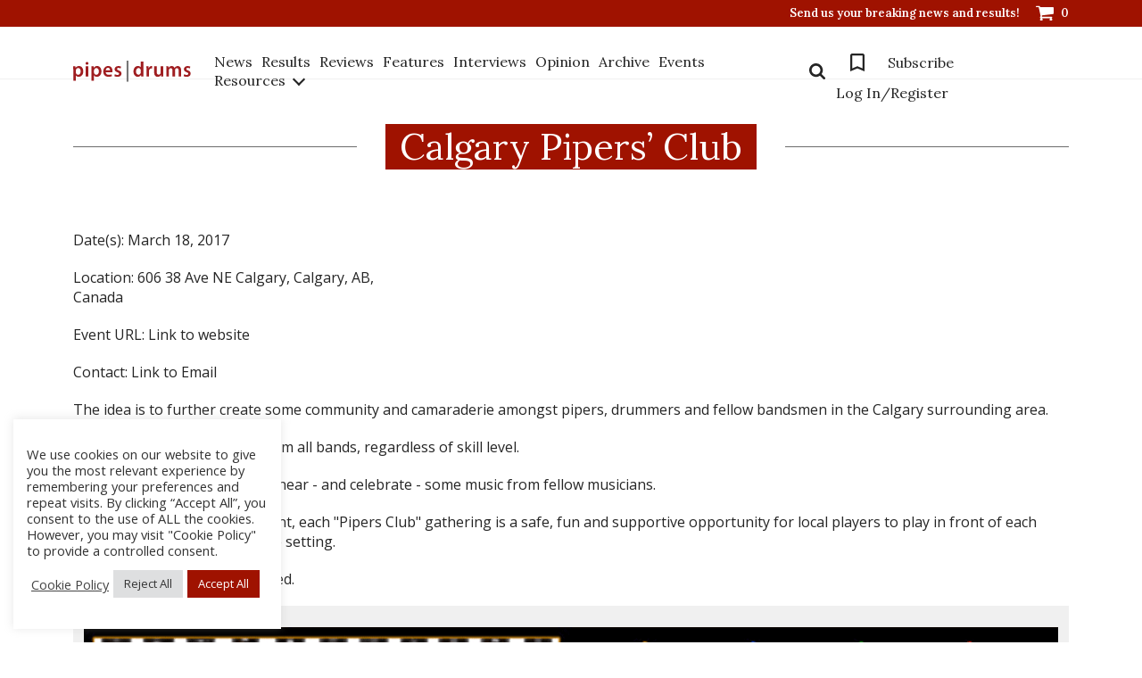

--- FILE ---
content_type: text/html; charset=UTF-8
request_url: https://www.pipesdrums.com/event/calgary-pipers-club/
body_size: 21699
content:
<!doctype html><html lang="en-US" xmlns:og="http://opengraphprotocol.org/schema/" xmlns:fb="http://www.facebook.com/2008/fbml" prefix="og: http://ogp.me/ns# fb: http://ogp.me/ns/fb#"><head>  <script defer src="https://www.googletagmanager.com/gtag/js?id=G-P3K80FZ6EB"></script> <script defer src="[data-uri]"></script> <meta charset="UTF-8"><meta name="viewport" content="width=device-width, initial-scale=1"><link rel="profile" href="http://gmpg.org/xfn/11"><title>Calgary Pipers&#8217; Club &#8211; pipes|drums</title><meta name='robots' content='max-image-preview:large' /><link rel='dns-prefetch' href='//ajax.aspnetcdn.com' /><link rel='dns-prefetch' href='//ajax.googleapis.com' /><link rel="alternate" type="application/rss+xml" title="pipes|drums &raquo; Feed" href="https://www.pipesdrums.com/feed/" /><link rel="alternate" type="application/rss+xml" title="pipes|drums &raquo; Comments Feed" href="https://www.pipesdrums.com/comments/feed/" /><link rel="alternate" type="application/rss+xml" title="pipes|drums &raquo; Calgary Pipers&#8217; Club Comments Feed" href="https://www.pipesdrums.com/event/calgary-pipers-club/feed/" /><link rel="alternate" title="oEmbed (JSON)" type="application/json+oembed" href="https://www.pipesdrums.com/wp-json/oembed/1.0/embed?url=https%3A%2F%2Fwww.pipesdrums.com%2Fevent%2Fcalgary-pipers-club%2F" /><link rel="alternate" title="oEmbed (XML)" type="text/xml+oembed" href="https://www.pipesdrums.com/wp-json/oembed/1.0/embed?url=https%3A%2F%2Fwww.pipesdrums.com%2Fevent%2Fcalgary-pipers-club%2F&#038;format=xml" /><style id='wp-img-auto-sizes-contain-inline-css' type='text/css'>img:is([sizes=auto i],[sizes^="auto," i]){contain-intrinsic-size:3000px 1500px}
/*# sourceURL=wp-img-auto-sizes-contain-inline-css */</style><link rel='stylesheet' id='wc-blocks-integration-css' href='https://www.pipesdrums.com/core/cache/autoptimize/autoptimize_single_07720af2ad1093d58afe7f38f79d44a5.php' type='text/css' media='all' /><link rel='stylesheet' id='wp-block-library-css' href='https://www.pipesdrums.com/lib/css/dist/block-library/style.min.css' type='text/css' media='all' /><link rel='stylesheet' id='wc-blocks-style-css' href='https://www.pipesdrums.com/core/cache/autoptimize/autoptimize_single_e2d671c403c7e2bd09b3b298c748d0db.php' type='text/css' media='all' /><style id='global-styles-inline-css' type='text/css'>:root{--wp--preset--aspect-ratio--square: 1;--wp--preset--aspect-ratio--4-3: 4/3;--wp--preset--aspect-ratio--3-4: 3/4;--wp--preset--aspect-ratio--3-2: 3/2;--wp--preset--aspect-ratio--2-3: 2/3;--wp--preset--aspect-ratio--16-9: 16/9;--wp--preset--aspect-ratio--9-16: 9/16;--wp--preset--color--black: #000000;--wp--preset--color--cyan-bluish-gray: #abb8c3;--wp--preset--color--white: #ffffff;--wp--preset--color--pale-pink: #f78da7;--wp--preset--color--vivid-red: #cf2e2e;--wp--preset--color--luminous-vivid-orange: #ff6900;--wp--preset--color--luminous-vivid-amber: #fcb900;--wp--preset--color--light-green-cyan: #7bdcb5;--wp--preset--color--vivid-green-cyan: #00d084;--wp--preset--color--pale-cyan-blue: #8ed1fc;--wp--preset--color--vivid-cyan-blue: #0693e3;--wp--preset--color--vivid-purple: #9b51e0;--wp--preset--gradient--vivid-cyan-blue-to-vivid-purple: linear-gradient(135deg,rgb(6,147,227) 0%,rgb(155,81,224) 100%);--wp--preset--gradient--light-green-cyan-to-vivid-green-cyan: linear-gradient(135deg,rgb(122,220,180) 0%,rgb(0,208,130) 100%);--wp--preset--gradient--luminous-vivid-amber-to-luminous-vivid-orange: linear-gradient(135deg,rgb(252,185,0) 0%,rgb(255,105,0) 100%);--wp--preset--gradient--luminous-vivid-orange-to-vivid-red: linear-gradient(135deg,rgb(255,105,0) 0%,rgb(207,46,46) 100%);--wp--preset--gradient--very-light-gray-to-cyan-bluish-gray: linear-gradient(135deg,rgb(238,238,238) 0%,rgb(169,184,195) 100%);--wp--preset--gradient--cool-to-warm-spectrum: linear-gradient(135deg,rgb(74,234,220) 0%,rgb(151,120,209) 20%,rgb(207,42,186) 40%,rgb(238,44,130) 60%,rgb(251,105,98) 80%,rgb(254,248,76) 100%);--wp--preset--gradient--blush-light-purple: linear-gradient(135deg,rgb(255,206,236) 0%,rgb(152,150,240) 100%);--wp--preset--gradient--blush-bordeaux: linear-gradient(135deg,rgb(254,205,165) 0%,rgb(254,45,45) 50%,rgb(107,0,62) 100%);--wp--preset--gradient--luminous-dusk: linear-gradient(135deg,rgb(255,203,112) 0%,rgb(199,81,192) 50%,rgb(65,88,208) 100%);--wp--preset--gradient--pale-ocean: linear-gradient(135deg,rgb(255,245,203) 0%,rgb(182,227,212) 50%,rgb(51,167,181) 100%);--wp--preset--gradient--electric-grass: linear-gradient(135deg,rgb(202,248,128) 0%,rgb(113,206,126) 100%);--wp--preset--gradient--midnight: linear-gradient(135deg,rgb(2,3,129) 0%,rgb(40,116,252) 100%);--wp--preset--font-size--small: 13px;--wp--preset--font-size--medium: 20px;--wp--preset--font-size--large: 36px;--wp--preset--font-size--x-large: 42px;--wp--preset--spacing--20: 0.44rem;--wp--preset--spacing--30: 0.67rem;--wp--preset--spacing--40: 1rem;--wp--preset--spacing--50: 1.5rem;--wp--preset--spacing--60: 2.25rem;--wp--preset--spacing--70: 3.38rem;--wp--preset--spacing--80: 5.06rem;--wp--preset--shadow--natural: 6px 6px 9px rgba(0, 0, 0, 0.2);--wp--preset--shadow--deep: 12px 12px 50px rgba(0, 0, 0, 0.4);--wp--preset--shadow--sharp: 6px 6px 0px rgba(0, 0, 0, 0.2);--wp--preset--shadow--outlined: 6px 6px 0px -3px rgb(255, 255, 255), 6px 6px rgb(0, 0, 0);--wp--preset--shadow--crisp: 6px 6px 0px rgb(0, 0, 0);}:where(.is-layout-flex){gap: 0.5em;}:where(.is-layout-grid){gap: 0.5em;}body .is-layout-flex{display: flex;}.is-layout-flex{flex-wrap: wrap;align-items: center;}.is-layout-flex > :is(*, div){margin: 0;}body .is-layout-grid{display: grid;}.is-layout-grid > :is(*, div){margin: 0;}:where(.wp-block-columns.is-layout-flex){gap: 2em;}:where(.wp-block-columns.is-layout-grid){gap: 2em;}:where(.wp-block-post-template.is-layout-flex){gap: 1.25em;}:where(.wp-block-post-template.is-layout-grid){gap: 1.25em;}.has-black-color{color: var(--wp--preset--color--black) !important;}.has-cyan-bluish-gray-color{color: var(--wp--preset--color--cyan-bluish-gray) !important;}.has-white-color{color: var(--wp--preset--color--white) !important;}.has-pale-pink-color{color: var(--wp--preset--color--pale-pink) !important;}.has-vivid-red-color{color: var(--wp--preset--color--vivid-red) !important;}.has-luminous-vivid-orange-color{color: var(--wp--preset--color--luminous-vivid-orange) !important;}.has-luminous-vivid-amber-color{color: var(--wp--preset--color--luminous-vivid-amber) !important;}.has-light-green-cyan-color{color: var(--wp--preset--color--light-green-cyan) !important;}.has-vivid-green-cyan-color{color: var(--wp--preset--color--vivid-green-cyan) !important;}.has-pale-cyan-blue-color{color: var(--wp--preset--color--pale-cyan-blue) !important;}.has-vivid-cyan-blue-color{color: var(--wp--preset--color--vivid-cyan-blue) !important;}.has-vivid-purple-color{color: var(--wp--preset--color--vivid-purple) !important;}.has-black-background-color{background-color: var(--wp--preset--color--black) !important;}.has-cyan-bluish-gray-background-color{background-color: var(--wp--preset--color--cyan-bluish-gray) !important;}.has-white-background-color{background-color: var(--wp--preset--color--white) !important;}.has-pale-pink-background-color{background-color: var(--wp--preset--color--pale-pink) !important;}.has-vivid-red-background-color{background-color: var(--wp--preset--color--vivid-red) !important;}.has-luminous-vivid-orange-background-color{background-color: var(--wp--preset--color--luminous-vivid-orange) !important;}.has-luminous-vivid-amber-background-color{background-color: var(--wp--preset--color--luminous-vivid-amber) !important;}.has-light-green-cyan-background-color{background-color: var(--wp--preset--color--light-green-cyan) !important;}.has-vivid-green-cyan-background-color{background-color: var(--wp--preset--color--vivid-green-cyan) !important;}.has-pale-cyan-blue-background-color{background-color: var(--wp--preset--color--pale-cyan-blue) !important;}.has-vivid-cyan-blue-background-color{background-color: var(--wp--preset--color--vivid-cyan-blue) !important;}.has-vivid-purple-background-color{background-color: var(--wp--preset--color--vivid-purple) !important;}.has-black-border-color{border-color: var(--wp--preset--color--black) !important;}.has-cyan-bluish-gray-border-color{border-color: var(--wp--preset--color--cyan-bluish-gray) !important;}.has-white-border-color{border-color: var(--wp--preset--color--white) !important;}.has-pale-pink-border-color{border-color: var(--wp--preset--color--pale-pink) !important;}.has-vivid-red-border-color{border-color: var(--wp--preset--color--vivid-red) !important;}.has-luminous-vivid-orange-border-color{border-color: var(--wp--preset--color--luminous-vivid-orange) !important;}.has-luminous-vivid-amber-border-color{border-color: var(--wp--preset--color--luminous-vivid-amber) !important;}.has-light-green-cyan-border-color{border-color: var(--wp--preset--color--light-green-cyan) !important;}.has-vivid-green-cyan-border-color{border-color: var(--wp--preset--color--vivid-green-cyan) !important;}.has-pale-cyan-blue-border-color{border-color: var(--wp--preset--color--pale-cyan-blue) !important;}.has-vivid-cyan-blue-border-color{border-color: var(--wp--preset--color--vivid-cyan-blue) !important;}.has-vivid-purple-border-color{border-color: var(--wp--preset--color--vivid-purple) !important;}.has-vivid-cyan-blue-to-vivid-purple-gradient-background{background: var(--wp--preset--gradient--vivid-cyan-blue-to-vivid-purple) !important;}.has-light-green-cyan-to-vivid-green-cyan-gradient-background{background: var(--wp--preset--gradient--light-green-cyan-to-vivid-green-cyan) !important;}.has-luminous-vivid-amber-to-luminous-vivid-orange-gradient-background{background: var(--wp--preset--gradient--luminous-vivid-amber-to-luminous-vivid-orange) !important;}.has-luminous-vivid-orange-to-vivid-red-gradient-background{background: var(--wp--preset--gradient--luminous-vivid-orange-to-vivid-red) !important;}.has-very-light-gray-to-cyan-bluish-gray-gradient-background{background: var(--wp--preset--gradient--very-light-gray-to-cyan-bluish-gray) !important;}.has-cool-to-warm-spectrum-gradient-background{background: var(--wp--preset--gradient--cool-to-warm-spectrum) !important;}.has-blush-light-purple-gradient-background{background: var(--wp--preset--gradient--blush-light-purple) !important;}.has-blush-bordeaux-gradient-background{background: var(--wp--preset--gradient--blush-bordeaux) !important;}.has-luminous-dusk-gradient-background{background: var(--wp--preset--gradient--luminous-dusk) !important;}.has-pale-ocean-gradient-background{background: var(--wp--preset--gradient--pale-ocean) !important;}.has-electric-grass-gradient-background{background: var(--wp--preset--gradient--electric-grass) !important;}.has-midnight-gradient-background{background: var(--wp--preset--gradient--midnight) !important;}.has-small-font-size{font-size: var(--wp--preset--font-size--small) !important;}.has-medium-font-size{font-size: var(--wp--preset--font-size--medium) !important;}.has-large-font-size{font-size: var(--wp--preset--font-size--large) !important;}.has-x-large-font-size{font-size: var(--wp--preset--font-size--x-large) !important;}
/*# sourceURL=global-styles-inline-css */</style><style id='classic-theme-styles-inline-css' type='text/css'>/*! This file is auto-generated */
.wp-block-button__link{color:#fff;background-color:#32373c;border-radius:9999px;box-shadow:none;text-decoration:none;padding:calc(.667em + 2px) calc(1.333em + 2px);font-size:1.125em}.wp-block-file__button{background:#32373c;color:#fff;text-decoration:none}
/*# sourceURL=/wp-includes/css/classic-themes.min.css */</style><link rel='stylesheet' id='cookie-law-info-css' href='https://www.pipesdrums.com/core/cache/autoptimize/autoptimize_single_20e8490fab0dcf7557a5c8b54494db6f.php' type='text/css' media='all' /><link rel='stylesheet' id='cookie-law-info-gdpr-css' href='https://www.pipesdrums.com/core/cache/autoptimize/autoptimize_single_359aca8a88b2331aa34ac505acad9911.php' type='text/css' media='all' /><link rel='stylesheet' id='widget_style-css' href='https://www.pipesdrums.com/core/cache/autoptimize/autoptimize_single_c8868134562d6ba07f172deba13b5ad4.php' type='text/css' media='all' /><link rel='stylesheet' id='layout1_style-css' href='https://www.pipesdrums.com/core/cache/autoptimize/autoptimize_single_cc00c50a4f5db2746e1974c021505c89.php' type='text/css' media='all' /><style id='layout1_style-inline-css' type='text/css'>.login_dialog { background: #eeeeee; } .login_dialog input[type=submit] { background: #55554e !important; }  .pass_and_register a { color: #9f1400 !important; } 
/*# sourceURL=layout1_style-inline-css */</style><link rel='stylesheet' id='wscsd-front-style-css' href='https://www.pipesdrums.com/core/cache/autoptimize/autoptimize_single_37eec6556ec9cb9a91f54546b156735c.php' type='text/css' media='all' /><link rel='stylesheet' id='jquery-ui-datepicker-style-css' href='//ajax.googleapis.com/ajax/libs/jqueryui/1.10.4/themes/smoothness/jquery-ui.css' type='text/css' media='all' /><link rel='stylesheet' id='woocommerce-layout-css' href='https://www.pipesdrums.com/core/cache/autoptimize/autoptimize_single_e98f5279cacaef826050eb2595082e77.php' type='text/css' media='all' /><link rel='stylesheet' id='woocommerce-smallscreen-css' href='https://www.pipesdrums.com/core/cache/autoptimize/autoptimize_single_59d266c0ea580aae1113acb3761f7ad5.php' type='text/css' media='only screen and (max-width: 768px)' /><link rel='stylesheet' id='woocommerce-general-css' href='https://www.pipesdrums.com/core/cache/autoptimize/autoptimize_single_0a5cfa15a1c3bce6319a071a84e71e83.php' type='text/css' media='all' /><style id='woocommerce-inline-inline-css' type='text/css'>.woocommerce form .form-row .required { visibility: visible; }
/*# sourceURL=woocommerce-inline-inline-css */</style><link rel='stylesheet' id='bigger-picture-css' href='https://www.pipesdrums.com/core/modules/youtube-channel/assets/lib/bigger-picture/css/bigger-picture.min.css' type='text/css' media='all' /><link rel='stylesheet' id='youtube-channel-css' href='https://www.pipesdrums.com/core/modules/youtube-channel/assets/css/youtube-channel.min.css' type='text/css' media='all' /><link rel='stylesheet' id='wc-memberships-frontend-css' href='https://www.pipesdrums.com/core/modules/woocommerce-memberships/assets/css/frontend/wc-memberships-frontend.min.css' type='text/css' media='all' /><link rel='stylesheet' id='youtube-channel-gallery-css' href='https://www.pipesdrums.com/core/cache/autoptimize/autoptimize_single_37b73829b7042b443eb12b0313fc1536.php' type='text/css' media='all' /><link rel='stylesheet' id='jquery.magnific-popup-css' href='https://www.pipesdrums.com/core/cache/autoptimize/autoptimize_single_5e9b4a0cd874aa0e20a9a75ee094ff4e.php' type='text/css' media='all' /><link rel='stylesheet' id='toolset-select2-css-css' href='https://www.pipesdrums.com/core/cache/autoptimize/autoptimize_single_60a6e1391bef987178a7f634ed496fe4.php' type='text/css' media='screen' /><link rel='stylesheet' id='wp-pagenavi-css' href='https://www.pipesdrums.com/core/cache/autoptimize/autoptimize_single_73d29ecb3ae4eb2b78712fab3a46d32d.php' type='text/css' media='all' /><link rel='stylesheet' id='mediaelement-css' href='https://www.pipesdrums.com/lib/js/mediaelement/mediaelementplayer-legacy.min.css' type='text/css' media='all' /><link rel='stylesheet' id='wp-mediaelement-css' href='https://www.pipesdrums.com/lib/js/mediaelement/wp-mediaelement.min.css' type='text/css' media='all' /><link rel='stylesheet' id='views-pagination-style-css' href='https://www.pipesdrums.com/core/cache/autoptimize/autoptimize_single_e88c0373bac8270b63f5a52596278c09.php' type='text/css' media='all' /><style id='views-pagination-style-inline-css' type='text/css'>.wpv-sort-list-dropdown.wpv-sort-list-dropdown-style-default > span.wpv-sort-list,.wpv-sort-list-dropdown.wpv-sort-list-dropdown-style-default .wpv-sort-list-item {border-color: #cdcdcd;}.wpv-sort-list-dropdown.wpv-sort-list-dropdown-style-default .wpv-sort-list-item a {color: #444;background-color: #fff;}.wpv-sort-list-dropdown.wpv-sort-list-dropdown-style-default a:hover,.wpv-sort-list-dropdown.wpv-sort-list-dropdown-style-default a:focus {color: #000;background-color: #eee;}.wpv-sort-list-dropdown.wpv-sort-list-dropdown-style-default .wpv-sort-list-item.wpv-sort-list-current a {color: #000;background-color: #eee;}.wpv-sort-list-dropdown.wpv-sort-list-dropdown-style-grey > span.wpv-sort-list,.wpv-sort-list-dropdown.wpv-sort-list-dropdown-style-grey .wpv-sort-list-item {border-color: #cdcdcd;}.wpv-sort-list-dropdown.wpv-sort-list-dropdown-style-grey .wpv-sort-list-item a {color: #444;background-color: #eeeeee;}.wpv-sort-list-dropdown.wpv-sort-list-dropdown-style-grey a:hover,.wpv-sort-list-dropdown.wpv-sort-list-dropdown-style-grey a:focus {color: #000;background-color: #e5e5e5;}.wpv-sort-list-dropdown.wpv-sort-list-dropdown-style-grey .wpv-sort-list-item.wpv-sort-list-current a {color: #000;background-color: #e5e5e5;}.wpv-sort-list-dropdown.wpv-sort-list-dropdown-style-blue > span.wpv-sort-list,.wpv-sort-list-dropdown.wpv-sort-list-dropdown-style-blue .wpv-sort-list-item {border-color: #0099cc;}.wpv-sort-list-dropdown.wpv-sort-list-dropdown-style-blue .wpv-sort-list-item a {color: #444;background-color: #cbddeb;}.wpv-sort-list-dropdown.wpv-sort-list-dropdown-style-blue a:hover,.wpv-sort-list-dropdown.wpv-sort-list-dropdown-style-blue a:focus {color: #000;background-color: #95bedd;}.wpv-sort-list-dropdown.wpv-sort-list-dropdown-style-blue .wpv-sort-list-item.wpv-sort-list-current a {color: #000;background-color: #95bedd;}
/*# sourceURL=views-pagination-style-inline-css */</style><link rel='stylesheet' id='pdpolls-css-frontend-css' href='https://www.pipesdrums.com/core/modules/pipesdrums-polls/includes/../css/pdpolls-frontend.min.css' type='text/css' media='all' /><link rel='stylesheet' id='pipesdrums2017-jqueryui-styles-css' href='https://www.pipesdrums.com/core/cache/autoptimize/autoptimize_single_25b67bf8f35ee454245f080c1a72c24f.php' type='text/css' media='all' /><link rel='stylesheet' id='pipesdrums2017-bootstrap-styles-css' href='https://www.pipesdrums.com/core/assets/0e44fb9b51/css/bootstrap-grid.min.css' type='text/css' media='all' /><link rel='stylesheet' id='pipesdrums2017-sumoselect-css' href='https://www.pipesdrums.com/core/assets/0e44fb9b51/css/sumoselect.min.css' type='text/css' media='all' /><link rel='stylesheet' id='pipesdrums2017-front-new-styles-css' href='https://www.pipesdrums.com/core/cache/autoptimize/autoptimize_single_09760f0a5764a7d2a137dbec35ee8f11.php' type='text/css' media='all' /><link rel='stylesheet' id='pipesdrums2017-style-css' href='https://www.pipesdrums.com/core/cache/autoptimize/autoptimize_single_7843bde00d88c486ea28dc0777a26213.php' type='text/css' media='all' /><link rel='stylesheet' id='simple-lightbox-css' href='https://www.pipesdrums.com/core/assets/0e44fb9b51/css/simplelightbox.min.css' type='text/css' media='all' /><link rel='stylesheet' id='font-awesome-css' href='https://www.pipesdrums.com/core/modules/types/vendor/toolset/toolset-common/res/lib/font-awesome/css/font-awesome.min.css' type='text/css' media='screen' /><link rel='stylesheet' id='wp-paginate-css' href='https://www.pipesdrums.com/core/cache/autoptimize/autoptimize_single_8573092dc5d46fdafb52651cee0eaa5e.php' type='text/css' media='screen' /> <script type="text/javascript" src="https://www.pipesdrums.com/lib/js/jquery/jquery.min.js" id="jquery-core-js"></script> <script defer type="text/javascript" src="https://www.pipesdrums.com/lib/js/jquery/jquery-migrate.min.js" id="jquery-migrate-js"></script> <script defer id="cookie-law-info-js-extra" src="[data-uri]"></script> <script defer type="text/javascript" src="https://www.pipesdrums.com/core/cache/autoptimize/autoptimize_single_c5592a6fda4d0b779f56db2d5ddac010.php" id="cookie-law-info-js"></script> <script defer type="text/javascript" src="https://ajax.aspnetcdn.com/ajax/jquery.validate/1.14.0/jquery.validate.js" id="cshlg_jquery_validate-js"></script> <script defer id="cshlg_widget_script-js-extra" src="[data-uri]"></script> <script defer type="text/javascript" src="https://www.pipesdrums.com/core/cache/autoptimize/autoptimize_single_8e6f13f0a82fa1d0aab6245e2dac6079.php" id="cshlg_widget_script-js"></script> <script type="text/javascript" src="https://www.pipesdrums.com/core/modules/woocommerce/assets/js/jquery-blockui/jquery.blockUI.min.js" id="wc-jquery-blockui-js" defer="defer" data-wp-strategy="defer"></script> <script type="text/javascript" src="https://www.pipesdrums.com/core/modules/woocommerce/assets/js/js-cookie/js.cookie.min.js" id="wc-js-cookie-js" defer="defer" data-wp-strategy="defer"></script> <script defer id="woocommerce-js-extra" src="[data-uri]"></script> <script type="text/javascript" src="https://www.pipesdrums.com/core/modules/woocommerce/assets/js/frontend/woocommerce.min.js" id="woocommerce-js" defer="defer" data-wp-strategy="defer"></script> <script defer type="text/javascript" src="https://www.pipesdrums.com/core/assets/0e44fb9b51/js/simple-lightbox.min.js" id="simple-lightbox-js"></script> <script defer id="global-js-extra" src="[data-uri]"></script> <script defer type="text/javascript" src="https://www.pipesdrums.com/core/cache/autoptimize/autoptimize_single_65138121701e9aa621815219e552f19a.php" id="global-js"></script> <link rel="https://api.w.org/" href="https://www.pipesdrums.com/wp-json/" /><link rel="canonical" href="https://www.pipesdrums.com/event/calgary-pipers-club/" /><link rel='shortlink' href='https://www.pipesdrums.com/?p=67571' /><meta property="fb:app_id" content="172366799578477"/> <noscript><style>.woocommerce-product-gallery{ opacity: 1 !important; }</style></noscript><style type="text/css" id="custom-css">.register-description{
	padding-bottom: 20px;
}

.tooltip {
  position: relative;
}

.tooltip .tooltiptext {
  visibility: hidden;
  opacity: 0;
	width: 100%;
	background-color: #55554e;
	color: #fff;
	text-align: center;
	border-radius: 6px;
	padding: 8px 8px;
	position: absolute;
	z-index: 1;
	top: 150%;
	left: 0;
}

.tooltip .tooltiptext::after {
  content: "";
  position: absolute;
  bottom: 100%;
  left: 50%;
  margin-left: -5px;
  border-width: 5px;
  border-style: solid;
  border-color: transparent transparent #55554e transparent;
}

.tooltip:hover .tooltiptext {
  visibility: visible;
  opacity: 1;
  transition: 0.8s;
}</style><style type="text/css">#content{background:url('https://www.pipesdrums.com/storage/2018/01/content-area-bg.png');}</style><meta property="og:locale" content="en_US"/><meta property="og:site_name" content="pipes|drums"/><meta property="og:title" content="Calgary Pipers&#039; Club"/><meta property="og:url" content="https://www.pipesdrums.com/event/calgary-pipers-club/"/><meta property="og:type" content="article"/><meta property="og:description" content="The idea is to further create some community and camaraderie amongst pipers, drummers and fellow bandsmen in the Calgary surrounding area.  This event is for all players, from all bands, regardless of skill level.  The idea is to get together, to hear - and celebrate - some music from fellow mus"/><meta property="og:image" content="https://www.pipesdrums.com/storage/2022/03/pipesdrums-logo-home_blurred.jpg"/><meta property="og:image:url" content="https://www.pipesdrums.com/storage/2022/03/pipesdrums-logo-home_blurred.jpg"/><meta property="og:image:secure_url" content="https://www.pipesdrums.com/storage/2022/03/pipesdrums-logo-home_blurred.jpg"/><meta name="twitter:title" content="Calgary Pipers&#039; Club"/><meta name="twitter:url" content="https://www.pipesdrums.com/event/calgary-pipers-club/"/><meta name="twitter:description" content="The idea is to further create some community and camaraderie amongst pipers, drummers and fellow bandsmen in the Calgary surrounding area.  This event is for all players, from all bands, regardless of skill level.  The idea is to get together, to hear - and celebrate - some music from fellow mus"/><meta name="twitter:image" content="https://www.pipesdrums.com/storage/2022/03/pipesdrums-logo-home_blurred.jpg"/><meta name="twitter:card" content="summary_large_image"/><link rel='stylesheet' id='wptoolset-forms-cred-legacy-css' href='https://www.pipesdrums.com/core/cache/autoptimize/autoptimize_single_7b1e5f034d701b3e95c25b86caa90635.php' type='text/css' media='all' /><link rel='stylesheet' id='wptoolset-forms-cred-css' href='https://www.pipesdrums.com/core/cache/autoptimize/autoptimize_single_3c03fcc9e95e046e5010644500d7c4e4.php' type='text/css' media='all' /><link rel='stylesheet' id='cookie-law-info-table-css' href='https://www.pipesdrums.com/core/cache/autoptimize/autoptimize_single_26b4f0c3c1bcf76291fa4952fb7f04fb.php' type='text/css' media='all' /></head><body class="wp-singular event-template-default single single-event postid-67571 wp-theme-pipesdrums2017 theme-pipesdrums2017 woocommerce-no-js views-template-event-detail-template"><div id="loader-wrapper"></div><div id="content-block"><header class="header"><div class="header_top"><div class="container"><ul class="h_list"><li> <a href="mailto:editor@pipesdrums.com?subject=Breaking News"
 class="h_link">Send us your breaking news and results!</a></li><li> <a class="h_link h_cart" href="/cart/"> <svg viewBox="0 0 20 17"> <path fill="#FFF" fill-rule="evenodd"
 d="M7.69230769 15.4545455c0-.8451705-.69711538-1.5454546-1.53846154-1.5454546-.84134615 0-1.53846153.7002841-1.53846153 1.5454546C4.61538462 16.2997159 5.3125 17 6.15384615 17c.84134616 0 1.53846154-.7002841 1.53846154-1.5454545Zm10.76923081 0c0-.8451705-.6971154-1.5454546-1.5384616-1.5454546-.8413461 0-1.5384615.7002841-1.5384615 1.5454546 0 .8451704.6971154 1.5454545 1.5384615 1.5454545.8413462 0 1.5384616-.7002841 1.5384616-1.5454545ZM20 2.31818182c0-.42258523-.3485577-.77272727-.7692308-.77272727H4.79567308C4.67548077.96590909 4.65144231 0 3.84615385 0H.76923077C.34855769 0 0 .35014205 0 .77272727c0 .42258523.34855769.77272728.76923077.77272728h2.45192308l2.12740384 9.93678975c-.19230769.3742898-.73317307 1.2798296-.73317307 1.6541193 0 .4225853.34855769.7727273.76923076.7727273H17.6923077c.4206731 0 .7692308-.350142.7692308-.7727273 0-.4225852-.3485577-.7727272-.7692308-.7727272H6.63461538c.12019231-.2414773.28846154-.4950284.28846154-.7727273 0-.2897727-.09615384-.5674716-.15625-.8451705L19.3149038 9.2727273C19.6995192 9.2244318 20 8.8863636 20 8.5V2.31818182Z"/> </svg> <span class="num">0</span> </a></li></ul></div></div><div class="header_main"><div class="container"><div class="h_inner"> <a href="https://www.pipesdrums.com" class="logo header_logo"> <img src="https://www.pipesdrums.com/storage/2022/04/logo-1.svg" alt=""> </a><ul class="menu_list mobile"><li> <a href="/product-category/subscriptions/">Subscribe</a></li></ul><div class="menu_toggle"><form action="/" class="search_form mobile"> <input type="text" name="s" placeholder="Search" class="input" id="search" value=""> <button type="submit" class="show-search"> <svg viewBox="0 0 18 18"> <path fill="#252525" fill-rule="evenodd"
 d="M12.4615385 7.6153846c0 2.671875-2.1742789 4.8461539-4.8461539 4.8461539-2.67187498 0-4.84615383-2.1742789-4.84615383-4.8461539 0-2.67187498 2.17427885-4.84615383 4.84615383-4.84615383 2.671875 0 4.8461539 2.17427885 4.8461539 4.84615383Zm5.5384615 9c0-.3677884-.1514423-.7247596-.4002404-.9735577l-3.7103365-3.7103365c.8762019-1.265625 1.3413461-2.7800481 1.3413461-4.3161058C15.2307692 3.40745192 11.8233173 0 7.6153846 0 3.40745192 0 0 3.40745192 0 7.6153846c0 4.2079327 3.40745192 7.6153846 7.6153846 7.6153846 1.5360577 0 3.0504808-.4651442 4.3161058-1.3413461l3.7103365 3.6995192c.2487981.2596154.6057693.4110577.9735577.4110577C17.3725962 18 18 17.3725962 18 16.6153846Z"/> </svg> </button></form><nav class="navigation"><ul id="header-menu" class="menu_list"><li id="menu-item-104457" class="menu-item menu-item-type-post_type menu-item-object-page menu-item-104457 border"><a href="https://www.pipesdrums.com/news/">News</a></li><li id="menu-item-104458" class="menu-item menu-item-type-post_type menu-item-object-page menu-item-104458 border"><a href="https://www.pipesdrums.com/results/">Results</a></li><li id="menu-item-116781" class="menu-item menu-item-type-post_type menu-item-object-page menu-item-116781 border"><a href="https://www.pipesdrums.com/reviews/">Reviews</a></li><li id="menu-item-104459" class="menu-item menu-item-type-post_type menu-item-object-page menu-item-104459 border"><a href="https://www.pipesdrums.com/features/">Features</a></li><li id="menu-item-104460" class="menu-item menu-item-type-post_type menu-item-object-page menu-item-104460 border"><a href="https://www.pipesdrums.com/interviews/">Interviews</a></li><li id="menu-item-104461" class="menu-item menu-item-type-post_type menu-item-object-page menu-item-104461 border"><a href="https://www.pipesdrums.com/blogpipe/">Opinion</a></li><li id="menu-item-104462" class="menu-item menu-item-type-post_type menu-item-object-page menu-item-104462 border"><a href="https://www.pipesdrums.com/articles-archives/">Archive</a></li><li id="menu-item-104463" class="menu-item menu-item-type-post_type menu-item-object-page menu-item-104463 border"><a href="https://www.pipesdrums.com/events/">Events</a></li><li id="menu-item-104464" class="menu-item menu-item-type-custom menu-item-object-custom menu-item-has-children menu-item-104464 border second-menu"><a>Resources</a><i></i><ul class="second-menu-list"><li id="menu-item-112930" class="menu-item menu-item-type-post_type menu-item-object-page menu-item-112930 border"><a href="https://www.pipesdrums.com/all-castle-recordings/">Castle Recordings</a></li><li id="menu-item-104469" class="menu-item menu-item-type-post_type menu-item-object-page menu-item-104469 border"><a href="https://www.pipesdrums.com/set-tunes/">Set Tunes</a></li><li id="menu-item-104468" class="menu-item menu-item-type-post_type menu-item-object-page menu-item-104468 border"><a href="https://www.pipesdrums.com/bigprizes/">Big Prizes</a></li><li id="menu-item-104466" class="menu-item menu-item-type-post_type menu-item-object-page menu-item-104466 border"><a href="https://www.pipesdrums.com/by-the-left/">By the Left</a></li><li id="menu-item-104467" class="menu-item menu-item-type-post_type menu-item-object-page menu-item-104467 border"><a href="https://www.pipesdrums.com/style-guy/">Style Guy</a></li><li id="menu-item-104471" class="menu-item menu-item-type-post_type menu-item-object-page menu-item-104471 border"><a href="https://www.pipesdrums.com/tunenamer/">Tune Namer</a></li><li id="menu-item-104470" class="menu-item menu-item-type-post_type menu-item-object-page menu-item-104470 border"><a href="https://www.pipesdrums.com/bandnamer/">Band Namer</a></li><li id="menu-item-104465" class="menu-item menu-item-type-post_type menu-item-object-page menu-item-104465 border"><a href="https://www.pipesdrums.com/trailing-drones/">Trailing Drones</a></li></ul></li></ul></nav><div class="r_navigation"><form method="get" action="/" class="search_form"><div class="show-search"> <svg viewBox="0 0 18 18"> <path fill="#252525" fill-rule="evenodd"
 d="M12.4615385 7.6153846c0 2.671875-2.1742789 4.8461539-4.8461539 4.8461539-2.67187498 0-4.84615383-2.1742789-4.84615383-4.8461539 0-2.67187498 2.17427885-4.84615383 4.84615383-4.84615383 2.671875 0 4.8461539 2.17427885 4.8461539 4.84615383Zm5.5384615 9c0-.3677884-.1514423-.7247596-.4002404-.9735577l-3.7103365-3.7103365c.8762019-1.265625 1.3413461-2.7800481 1.3413461-4.3161058C15.2307692 3.40745192 11.8233173 0 7.6153846 0 3.40745192 0 0 3.40745192 0 7.6153846c0 4.2079327 3.40745192 7.6153846 7.6153846 7.6153846 1.5360577 0 3.0504808-.4651442 4.3161058-1.3413461l3.7103365 3.6995192c.2487981.2596154.6057693.4110577.9735577.4110577C17.3725962 18 18 17.3725962 18 16.6153846Z"/> </svg></div> <input type="text" name="s" placeholder="Search" class="input" id="search-input"><div class="search_close"></div></form><ul class="menu_list"><li class="bookmarks_link not_logged_in"> <a href="https://www.pipesdrums.com/bookmarks/"> Bookmarks <svg viewBox="0 0 48 48"> <path fill="#252525"
 d="M29.7457045 30.6666667V16.24H18.25429553v14.4266667L24 28.2133333l5.7457045 2.4533334Zm0-16.6666667c.6231386 0 1.1546391.22222222 1.5945017.66666667C31.7800687 15.1111111 32 15.63555556 32 16.24V34l-8-3.3333333L16 34V16.24c0-.60444444.21993127-1.12888889.65979381-1.57333333C17.09965636 14.22222222 17.63115693 14 18.25429553 14H29.7457045Z"/> </svg> </a></li><li> <a href="/product-category/subscriptions/">Subscribe</a></li><li> <a href="/my-account/">Log In/Register</a></li></ul></div><ul class="h_list mobile"><li> <a class="h_link h_cart" href="/cart/"> Cart <svg viewBox="0 0 20 17"> <path fill="#FFF" fill-rule="evenodd"
 d="M7.69230769 15.4545455c0-.8451705-.69711538-1.5454546-1.53846154-1.5454546-.84134615 0-1.53846153.7002841-1.53846153 1.5454546C4.61538462 16.2997159 5.3125 17 6.15384615 17c.84134616 0 1.53846154-.7002841 1.53846154-1.5454545Zm10.76923081 0c0-.8451705-.6971154-1.5454546-1.5384616-1.5454546-.8413461 0-1.5384615.7002841-1.5384615 1.5454546 0 .8451704.6971154 1.5454545 1.5384615 1.5454545.8413462 0 1.5384616-.7002841 1.5384616-1.5454545ZM20 2.31818182c0-.42258523-.3485577-.77272727-.7692308-.77272727H4.79567308C4.67548077.96590909 4.65144231 0 3.84615385 0H.76923077C.34855769 0 0 .35014205 0 .77272727c0 .42258523.34855769.77272728.76923077.77272728h2.45192308l2.12740384 9.93678975c-.19230769.3742898-.73317307 1.2798296-.73317307 1.6541193 0 .4225853.34855769.7727273.76923076.7727273H17.6923077c.4206731 0 .7692308-.350142.7692308-.7727273 0-.4225852-.3485577-.7727272-.7692308-.7727272H6.63461538c.12019231-.2414773.28846154-.4950284.28846154-.7727273 0-.2897727-.09615384-.5674716-.15625-.8451705L19.3149038 9.2727273C19.6995192 9.2244318 20 8.8863636 20 8.5V2.31818182Z"/> </svg> <span class="num">0</span> </a></li><li> <a href="/get-the-mobile-app" class="h_link">Get the Mobile App</a></li><li> <a href="mailto:editor@pipesdrums.com?subject=Breaking News" class="h_link">Send us your
 breaking news and results!</a></li></ul></div></div><div class="burger"><div class="burger_inner"> <span></span> <span></span> <span></span></div></div></div></div></header><div class="header_margin"></div><div id="primary" class="content-area gridrow"><main id="main" class="site-main gridunit-100"><article id="post-67571" class="gridrow gridunit-100 post-67571 event type-event status-publish hentry"><div class="container"><div class="inner-content-area gridunit-100"><div class="page_title_wr text-center"><h1 class="h1 page_title">Calgary Pipers&#8217; Club</h1></div><div class="entry-content simple-page gridunit-100"><div class="events-info gridunit-100"><div class="gridunit-40"><p> <span class="event-item-label">Date(s): </span>March 18, 2017</p><p> <span class="event-item-label">Location: </span>606 38 Ave NE Calgary, Calgary, AB,<br /> Canada</p><p> <span class="event-item-label">Event URL: </span><a href="https://www.facebook.com/events/242441796217395/" title="Link to website" target="_blank">Link to website</a></p><p> <span class="event-item-label">Contact: </span><a href="mailto:somers.sean@gmail.com" title="Link to Email">Link to Email</a></p></div><div class="gridunit-60 readmore"><p>The idea is to further create some community and camaraderie amongst pipers, drummers and fellow bandsmen in the Calgary surrounding area.</p><p>This event is for all players, from all bands, regardless of skill level.</p><p>The idea is to get together, to hear - and celebrate - some music from fellow musicians.</p><p>An all-ages, family-friendly event, each "Pipers Club" gathering is a safe, fun and supportive opportunity for local players to play in front of each other in a fun, non-competitive setting.</p><p>Performers yet to be announced.</p></div></div></div><div class="gridunit-100"><div id="fp-advert" class="gridrow section gridunit-100 inner-page-advert"
 style="background:url('');background-position:center;background-size:cover;"><div id="fp-advert-container" class="gridunit-100"> <a href="https://www.tartantown.com/" target="_blank" class="fp-advert-link"> <img src="https://www.pipesdrums.com/storage/2022/05/tartantown.gif" alt="Tartantown"/> </a></div></div><p style="text-align: right;"><a class="button mt-20" href="/events/">Back to Events</a></p></div></div></div><div class="spacer-lg_2"></div></article><div class="container"><div class="row"><div class="col-xl-10 offset-xl-1"><div class="before-comments"><div id="comments" class="comments-area"><div id="respond" class="comment-respond"><div class="page_title_wr page_title_wr-sm text-center"><p class="page_title page_title-sm">Subscribers</p></div> <small><a rel="nofollow" id="cancel-comment-reply-link" href="/event/calgary-pipers-club/#respond" style="display:none;">Cancel reply</a></small></h3><p class="must-log-in"><a href="/product-category/subscriptions">Subscribe</a> or <a href="https://www.pipesdrums.com/admlgn?redirect_to=https%3A%2F%2Fwww.pipesdrums.com%2Fevent%2Fcalgary-pipers-club%2F">log in</a> to comment on this article.</p></div></div></div></div></div><div class="spacer-sm_2"></div></div></main></div></div><footer class="footer"><div class="f_main"><div class="container"><div class="f_inner row"><div class="col-lg-3"><div class="f_logo"> <img src="https://www.pipesdrums.com/storage/2022/04/logo_footer.svg" alt=""></div></div><div class="col-lg-6 justify-content-center"><ul id="f_nav" class="f_nav"><li id="menu-item-104472" class="menu-item menu-item-type-post_type menu-item-object-page menu-item-104472 border"><a href="https://www.pipesdrums.com/about-us/">About Us</a></li><li id="menu-item-104473" class="menu-item menu-item-type-custom menu-item-object-custom menu-item-104473 border"><a href="/product-category/subscriptions/">Subscribe</a></li><li id="menu-item-104474" class="menu-item menu-item-type-custom menu-item-object-custom menu-item-104474 border"><a href="/my-account/">Log In/Register</a></li><li id="menu-item-104475" class="menu-item menu-item-type-post_type menu-item-object-page menu-item-104475 border"><a href="https://www.pipesdrums.com/disclaimer/">Disclaimer</a></li><li id="menu-item-104476" class="menu-item menu-item-type-post_type menu-item-object-page menu-item-104476 border"><a href="https://www.pipesdrums.com/privacy/">Privacy</a></li><li id="menu-item-104477" class="menu-item menu-item-type-post_type menu-item-object-page menu-item-104477 border"><a href="https://www.pipesdrums.com/faqs/">FAQs</a></li><li id="menu-item-104478" class="menu-item menu-item-type-custom menu-item-object-custom menu-item-104478 border"><a href="mailto:editor@pipesdrums.com">Contact</a></li><li id="menu-item-104479" class="menu-item menu-item-type-custom menu-item-object-custom menu-item-104479 border"><a href="/advertise/">Advertise</a></li><li id="menu-item-104480" class="menu-item menu-item-type-custom menu-item-object-custom menu-item-104480 border"><a href="mailto:editor@pipesdrums.com?subject=Breaking%20News">Send us your breaking news and results!</a></li></ul></div><div class="col-lg-3 align-self-center ms-xl-auto"><ul class="social f_social"><li> <a href="https://www.facebook.com/pipesdrums" target="_blank"> <svg viewBox="0 0 38 38"> <path fill="#252525" d="M18.9515306 0C8.48485714 0 0 8.48485714 0 18.9515306c0 10.4666735 8.48485714 18.9515306 18.9515306 18.9515306 10.4666735 0 18.9515306-8.4848571 18.9515306-18.9515306C37.9030612 8.48485714 29.4182041 0 18.9515306 0Zm7.2300816 9.65122449-2.6212244.00116327c-2.0554898 0-2.4529388.97675514-2.4529388 2.40989794v3.1602041h4.9016122l-.0023265 4.9496939h-4.898898v12.7020816h-5.112551V20.1721837H11.721449v-4.9496939h4.2738367v-3.6503265c0-4.23622452 2.5882653-6.54336738 6.3669388-6.54336738L26.182 5.03461224v4.61661225h-.0003878Z"/> </svg> </a></li><li> <a href="https://twitter.com/pipesdrums" target="_blank"> <svg viewBox="0 0 38 38"> <path fill="#252525" d="M19 0C8.50819399 0 0 8.50819399 0 19c0 10.491806 8.50819399 19 19 19 10.491806 0 19-8.508194 19-19C38 8.50819399 29.491806 0 19 0Zm8.6751862 14.8141784c.0084076.1869965.0124664.3748628.0124664.5635987 0 5.7626801-4.3864441 12.4078674-12.4081573 12.4081573h.0002899-.0002899c-2.4628449 0-4.7546387-.7218932-6.68461611-1.9589691.34123228.0402985.6885528.0603028 1.04022209.0603028 2.04333492 0 3.92373662-.6969605 5.41651922-1.8667756-1.9091034-.0353698-3.5187226-1.2962188-4.0742035-3.0290527.2658539.0510254.5392456.0788574.8195953.0788574.3980561 0 .7836456-.0536346 1.1501007-.1536559-1.9954986-.3995057-3.49871819-2.1630707-3.49871819-4.2748262 0-.0197142 0-.0373992.0005798-.055664.58766179.3267365 1.25968929.5233002 1.97520449.5453339-1.1709747-.7813263-1.94070435-2.1169739-1.94070435-3.6300507 0-.7990112.21598814-1.5475769.59056085-2.1920624 2.1506043 2.6388245 5.3646241 4.3742676 8.9891663 4.5566255-.0747986-.3194886-.1133575-.6523133-.1133575-.9944154 0-2.4074707 1.9531707-4.3606414 4.3615112-4.3606414 1.2544709 0 2.3874664.5302581 3.1832886 1.3779754.9935455-.1959839 1.9264984-.5589599 2.7692871-1.0584869-.3261566 1.0178985-1.0173187 1.871994-1.9178009 2.4121093.8822174-.1055298 1.7229767-.3394928 2.5043029-.6868133-.5836029.8746795-1.3237609 1.6429596-2.1752471 2.2584533Z"/> </svg> </a></li><li> <a href="https://www.youtube.com/user/PipesDrumsMagazine" target="_blank"> <svg viewBox="0 0 38 38"> <g fill="#252525" fill-rule="evenodd"> <path d="M16.6334076 22.5596009 22.8138581 19l-6.1804505-3.5596009z"/> <path fill-rule="nonzero" d="M19 0C8.50819399 0 0 8.50819399 0 19c0 10.491806 8.50819399 19 19 19 10.491806 0 19-8.508194 19-19C38 8.50819399 29.491806 0 19 0Zm11.8722029 19.0194245s0 3.8532867-.4889021 5.7113647c-.2739716 1.0170288-1.075882 1.8189392-2.0929108 2.0926208C26.432312 27.3125 19 27.3125 19 27.3125s-7.4128876 0-9.29039-.5085144c-1.0170288-.2736816-1.81893924-1.0758819-2.09291078-2.0929108C7.12760923 22.8727112 7.12760923 19 7.12760923 19s0-3.8529968.48908999-5.7110748C7.89038086 12.2718963 8.71200558 11.4502716 9.70961 11.17659 11.567688 10.6875 19 10.6875 19 10.6875s7.432312 0 9.29039.5085144c1.0170288.2736816 1.8189392 1.0758819 2.0929108 2.0929108.5085143 1.858078.4889021 5.7304993.4889021 5.7304993Z"/> </g> </svg> </a></li><li> <a href="https://www.instagram.com/pipesdrums_magazine/" target="_blank"> <svg viewBox="0 0 38 38"> <path fill="#252525" d="M18.9515306 0c10.4666735 0 18.9515306 8.48485714 18.9515306 18.9515306 0 10.4666735-8.4848571 18.9515306-18.9515306 18.9515306C8.48485714 37.9030612 0 29.4182041 0 18.9515306 0 8.48485714 8.48485714 0 18.9515306 0ZM19 6.91007479c-1.6686616 0-3.321581-.01574209-4.9902426.07871045-1.9362771.09445254-3.6521649.53523106-5.06895299 1.95201917C7.5240163 10.3575925 7.08323778 12.0734803 6.98878524 14.0097574 6.8943327 15.678419 6.91007479 17.3313384 6.91007479 19s-.01574209 3.321581.07871045 4.9902426c.09445254 1.9362771.53523106 3.6521649 1.95201917 5.068953 1.41678809 1.4167881 3.13267589 1.8575666 5.06895299 1.9520192 1.6686616.0944525 3.321581.0787104 4.9902426.0787104s3.321581.0157421 4.9902426-.0787104c1.9362771-.0944526 3.6521649-.5352311 5.068953-1.9520192 1.4167881-1.4167881 1.8575666-3.1326759 1.9520192-5.068953.0944525-1.6686616.0787104-3.321581.0787104-4.9902426s.0157421-3.321581-.0787104-4.9902426c-.0944526-1.9362771-.5352311-3.6521649-1.9520192-5.06895299-1.4167881-1.41678811-3.1326759-1.85756663-5.068953-1.95201917C22.321581 6.8943327 20.6686616 6.91007479 19 6.91007479Zm0 2.17240844c1.7631141 0 5.5412157-.14167882 7.1311668.48800479.5509732.22038926.9602675.48800478 1.385304.91304118.4250364.4250365.6926519.8343308.9130412 1.385304.6296836 1.5899511.4880048 5.3680527.4880048 7.1311668 0 1.7631141.1416788 5.5412157-.4880048 7.1311668-.2203893.5509732-.4880048.9602675-.9130412 1.385304-.4250365.4250364-.8343308.6926519-1.385304.9130412-1.5899511.6296836-5.3680527.4880048-7.1311668.4880048-1.7631141 0-5.5412157.1416788-7.1311668-.4880048-.5509732-.2203893-.9602675-.4880048-1.385304-.9130412-.4250364-.4250365-.69265192-.8343308-.91304118-1.385304C8.94080441 24.5412157 9.08248323 20.7631141 9.08248323 19c0-1.7631141-.14167882-5.5412157.48800479-7.1311668.22038926-.5509732.48800478-.9602675.91304118-1.385304.4250365-.4250364.8343308-.69265192 1.385304-.91304118C13.4587843 8.94080441 17.2368859 9.08248323 19 9.08248323Zm0 3.71513327c-3.4317756 0-6.2023835 2.7706079-6.2023835 6.2023835S15.5682244 25.2023835 19 25.2023835 25.2023835 22.4317756 25.2023835 19 22.4317756 12.7976165 19 12.7976165Zm0 2.1724084c2.2196347 0 4.0299751 1.8103404 4.0299751 4.0299751 0 2.2196347-1.8103404 4.0299751-4.0299751 4.0299751-2.2196347 0-4.0299751-1.8103404-4.0299751-4.0299751 0-2.2196347 1.8103404-4.0299751 4.0299751-4.0299751Zm6.4542569-3.8725541c-.8028465 0-1.4482722.6454257-1.4482722 1.4482723 0 .8028465.6454257 1.4482722 1.4482722 1.4482722.8028466 0 1.4482723-.6454257 1.4482723-1.4482722 0-.8028466-.6454257-1.4482723-1.4482723-1.4482723Z"/> </svg> </a></li></ul></div></div></div></div><div class="f_bottom"><div class="container"><p>&copy; 2026 pipes|drums | All Rights Reserved.</p></div></div></footer> <script type="text/html" id="tmpl-wp-playlist-current-item"><# if ( data.thumb && data.thumb.src ) { #>
		<img src="{{ data.thumb.src }}" alt="" />
	<# } #>
	<div class="wp-playlist-caption">
		<span class="wp-playlist-item-meta wp-playlist-item-title">
			<# if ( data.meta.album || data.meta.artist ) { #>
				&#8220;{{ data.title }}&#8221;			<# } else { #>
				{{ data.title }}
			<# } #>
		</span>
		<# if ( data.meta.album ) { #><span class="wp-playlist-item-meta wp-playlist-item-album">{{ data.meta.album }}</span><# } #>
		<# if ( data.meta.artist ) { #><span class="wp-playlist-item-meta wp-playlist-item-artist">{{ data.meta.artist }}</span><# } #>
	</div></script> <script type="text/html" id="tmpl-wp-playlist-item"><div class="wp-playlist-item">
		<a class="wp-playlist-caption" href="{{ data.src }}">
			{{ data.index ? ( data.index + '. ' ) : '' }}
			<# if ( data.caption ) { #>
				{{ data.caption }}
			<# } else { #>
				<# if ( data.artists && data.meta.artist ) { #>
					<span class="wp-playlist-item-title">
						&#8220;{{{ data.title }}}&#8221;					</span>
					<span class="wp-playlist-item-artist"> &mdash; {{ data.meta.artist }}</span>
				<# } else { #>
					<span class="wp-playlist-item-title">{{{ data.title }}}</span>
				<# } #>
			<# } #>
		</a>
		<# if ( data.meta.length_formatted ) { #>
		<div class="wp-playlist-item-length">{{ data.meta.length_formatted }}</div>
		<# } #>
	</div></script> <div class="popup-wrapper mailchimp"><div class="bg-layer"></div><div class="popup-content" data-rel="1"><div class="layer-close"></div><div class="popup-container"><div class="popup-align"><div class="popup-info"><div class="title h3"> Get the Newsletter!</div><div class="text text-lg"> Sign up to receive our most popular stories in your inbox every month.</div><form id="mc4wp-form-1" action="https://pipesdrums.us1.list-manage.com/subscribe/post-json?u=d3672e4d0fc39ba1d8ce8a029&amp;id=566e808c17&c=?" class="mc4wp-form mc4wp-form-88992" method="post" data-id="88992" data-name="Single post form"><div class="mc4wp-form-fields"> <input name="_mc4wp_lists[]" type="hidden" value="566e808c17"><div class="subscribe-input-wrap"> <input type="email" name="EMAIL" placeholder="Your Email"><div class="mc4wp-error-custom" data-empty="Please fill in the email field" data-error="Email is not valid, please check your email" data-subscribed="This email is already subscribed"><p></p></div> <label class="checkbox-entry"> <input type="checkbox" id="mailchimp-checkbox" value=""> <span>Don't show this message again</span> </label><div class="subscribe-input-submit"> SIGN UP <input type="submit"></div></div></div> <label style="display: none !important;">Leave this field empty if you're human: <input type="text" name="_mc4wp_honeypot" value="" tabindex="-1" autocomplete="off"> </label> <input type="hidden" name="_mc4wp_timestamp" value="1646138302"> <input type="hidden" name="_mc4wp_form_id" value="88992"> <input type="hidden" name="_mc4wp_form_element_id" value="mc4wp-form-1"></form></div></div><div class="btn-close close-popup"></div></div></div><div class="popup-content" data-rel="thank-you-popup"><div class="layer-close thank-you"></div><div class="popup-container"><div class="popup-align"><div class="popup-info"><div class="title h3" style="text-align: center;"> Thank you, you have successfully subscribed for our newsletter, please check your email</div></div></div><div class="btn-close close-popup thank-you"></div></div></div></div><div class="video-popup"><div class="video-popup-overlay"></div><div class="video-popup-content"><div class="video-popup-layer"></div><div class="video-popup-container"><div class="video-popup-align"><div class="embed-responsive embed-responsive-16by9"> <iframe class="embed-responsive-item" src="about:blank" allow="autoplay"></iframe></div></div><div class="video-popup-close btn-close"></div></div></div></div><div id="views-extra-css-ie7" style="display:none;" aria-hidden="true"> <!--[if IE 7]><style>.wpv-pagination { *zoom: 1; }</style><![endif]--></div> <script defer src="[data-uri]"></script> <script type="speculationrules">{"prefetch":[{"source":"document","where":{"and":[{"href_matches":"/*"},{"not":{"href_matches":["/wp-*.php","/wp-admin/*","/wp-content/uploads/*","/wp-content/*","/wp-content/plugins/*","/wp-content/themes/pipesdrums2017/*","/*\\?(.+)"]}},{"not":{"selector_matches":"a[rel~=\"nofollow\"]"}},{"not":{"selector_matches":".no-prefetch, .no-prefetch a"}}]},"eagerness":"conservative"}]}</script> <div id="cookie-law-info-bar" data-nosnippet="true"><span><div class="cli-bar-container cli-style-v2"><div class="cli-bar-message">We use cookies on our website to give you the most relevant experience by remembering your preferences and repeat visits. By clicking “Accept All”, you consent to the use of ALL the cookies. However, you may visit "Cookie Policy" to provide a controlled consent.</div><div class="cli-bar-btn_container"><a href="https://www.pipesdrums.com/privacy/" id="CONSTANT_OPEN_URL" target="_blank" class="cli-plugin-main-link">Cookie Policy</a><a role='button' id="cookie_action_close_header_reject" class="medium cli-plugin-button cli-plugin-main-button cookie_action_close_header_reject cli_action_button wt-cli-reject-btn" data-cli_action="reject">Reject All</a><a id="wt-cli-accept-all-btn" role='button' data-cli_action="accept_all" class="wt-cli-element medium cli-plugin-button wt-cli-accept-all-btn cookie_action_close_header cli_action_button">Accept All</a></div></div></span></div><div id="cookie-law-info-again" data-nosnippet="true"><span id="cookie_hdr_showagain">Manage consent</span></div><div class="cli-modal" data-nosnippet="true" id="cliSettingsPopup" tabindex="-1" role="dialog" aria-labelledby="cliSettingsPopup" aria-hidden="true"><div class="cli-modal-dialog" role="document"><div class="cli-modal-content cli-bar-popup"> <button type="button" class="cli-modal-close" id="cliModalClose"> <svg class="" viewBox="0 0 24 24"><path d="M19 6.41l-1.41-1.41-5.59 5.59-5.59-5.59-1.41 1.41 5.59 5.59-5.59 5.59 1.41 1.41 5.59-5.59 5.59 5.59 1.41-1.41-5.59-5.59z"></path><path d="M0 0h24v24h-24z" fill="none"></path></svg> <span class="wt-cli-sr-only">Close</span> </button><div class="cli-modal-body"><div class="cli-container-fluid cli-tab-container"><div class="cli-row"><div class="cli-col-12 cli-align-items-stretch cli-px-0"><div class="cli-privacy-overview"><h4>Privacy Overview</h4><div class="cli-privacy-content"><div class="cli-privacy-content-text">This website uses cookies to improve your experience while you navigate through the website. Out of these, the cookies that are categorized as necessary are stored on your browser as they are essential for the working of basic functionalities of the website. We also use third-party cookies that help us analyze and understand how you use this website. These cookies will be stored in your browser only with your consent. You also have the option to opt-out of these cookies. But opting out of some of these cookies may affect your browsing experience.</div></div> <a class="cli-privacy-readmore" aria-label="Show more" role="button" data-readmore-text="Show more" data-readless-text="Show less"></a></div></div><div class="cli-col-12 cli-align-items-stretch cli-px-0 cli-tab-section-container"><div class="cli-tab-section"><div class="cli-tab-header"> <a role="button" tabindex="0" class="cli-nav-link cli-settings-mobile" data-target="necessary" data-toggle="cli-toggle-tab"> Necessary </a><div class="wt-cli-necessary-checkbox"> <input type="checkbox" class="cli-user-preference-checkbox"  id="wt-cli-checkbox-necessary" data-id="checkbox-necessary" checked="checked"  /> <label class="form-check-label" for="wt-cli-checkbox-necessary">Necessary</label></div> <span class="cli-necessary-caption">Always Enabled</span></div><div class="cli-tab-content"><div class="cli-tab-pane cli-fade" data-id="necessary"><div class="wt-cli-cookie-description"> Necessary cookies are absolutely essential for the website to function properly. These cookies ensure basic functionalities and security features of the website, anonymously.<table class="cookielawinfo-row-cat-table cookielawinfo-winter"><thead><tr><th class="cookielawinfo-column-1">Cookie</th><th class="cookielawinfo-column-3">Duration</th><th class="cookielawinfo-column-4">Description</th></tr></thead><tbody><tr class="cookielawinfo-row"><td class="cookielawinfo-column-1">cookielawinfo-checkbox-analytics</td><td class="cookielawinfo-column-3">11 months</td><td class="cookielawinfo-column-4">This cookie is set by GDPR Cookie Consent plugin. The cookie is used to store the user consent for the cookies in the category "Analytics".</td></tr><tr class="cookielawinfo-row"><td class="cookielawinfo-column-1">cookielawinfo-checkbox-functional</td><td class="cookielawinfo-column-3">11 months</td><td class="cookielawinfo-column-4">The cookie is set by GDPR cookie consent to record the user consent for the cookies in the category "Functional".</td></tr><tr class="cookielawinfo-row"><td class="cookielawinfo-column-1">cookielawinfo-checkbox-necessary</td><td class="cookielawinfo-column-3">11 months</td><td class="cookielawinfo-column-4">This cookie is set by GDPR Cookie Consent plugin. The cookies is used to store the user consent for the cookies in the category "Necessary".</td></tr><tr class="cookielawinfo-row"><td class="cookielawinfo-column-1">cookielawinfo-checkbox-others</td><td class="cookielawinfo-column-3">11 months</td><td class="cookielawinfo-column-4">This cookie is set by GDPR Cookie Consent plugin. The cookie is used to store the user consent for the cookies in the category "Other.</td></tr><tr class="cookielawinfo-row"><td class="cookielawinfo-column-1">cookielawinfo-checkbox-performance</td><td class="cookielawinfo-column-3">11 months</td><td class="cookielawinfo-column-4">This cookie is set by GDPR Cookie Consent plugin. The cookie is used to store the user consent for the cookies in the category "Performance".</td></tr><tr class="cookielawinfo-row"><td class="cookielawinfo-column-1">viewed_cookie_policy</td><td class="cookielawinfo-column-3">11 months</td><td class="cookielawinfo-column-4">The cookie is set by the GDPR Cookie Consent plugin and is used to store whether or not user has consented to the use of cookies. It does not store any personal data.</td></tr></tbody></table></div></div></div></div><div class="cli-tab-section"><div class="cli-tab-header"> <a role="button" tabindex="0" class="cli-nav-link cli-settings-mobile" data-target="functional" data-toggle="cli-toggle-tab"> Functional </a><div class="cli-switch"> <input type="checkbox" id="wt-cli-checkbox-functional" class="cli-user-preference-checkbox"  data-id="checkbox-functional" /> <label for="wt-cli-checkbox-functional" class="cli-slider" data-cli-enable="Enabled" data-cli-disable="Disabled"><span class="wt-cli-sr-only">Functional</span></label></div></div><div class="cli-tab-content"><div class="cli-tab-pane cli-fade" data-id="functional"><div class="wt-cli-cookie-description"> Functional cookies help to perform certain functionalities like sharing the content of the website on social media platforms, collect feedbacks, and other third-party features.</div></div></div></div><div class="cli-tab-section"><div class="cli-tab-header"> <a role="button" tabindex="0" class="cli-nav-link cli-settings-mobile" data-target="performance" data-toggle="cli-toggle-tab"> Performance </a><div class="cli-switch"> <input type="checkbox" id="wt-cli-checkbox-performance" class="cli-user-preference-checkbox"  data-id="checkbox-performance" /> <label for="wt-cli-checkbox-performance" class="cli-slider" data-cli-enable="Enabled" data-cli-disable="Disabled"><span class="wt-cli-sr-only">Performance</span></label></div></div><div class="cli-tab-content"><div class="cli-tab-pane cli-fade" data-id="performance"><div class="wt-cli-cookie-description"> Performance cookies are used to understand and analyze the key performance indexes of the website which helps in delivering a better user experience for the visitors.</div></div></div></div><div class="cli-tab-section"><div class="cli-tab-header"> <a role="button" tabindex="0" class="cli-nav-link cli-settings-mobile" data-target="analytics" data-toggle="cli-toggle-tab"> Analytics </a><div class="cli-switch"> <input type="checkbox" id="wt-cli-checkbox-analytics" class="cli-user-preference-checkbox"  data-id="checkbox-analytics" /> <label for="wt-cli-checkbox-analytics" class="cli-slider" data-cli-enable="Enabled" data-cli-disable="Disabled"><span class="wt-cli-sr-only">Analytics</span></label></div></div><div class="cli-tab-content"><div class="cli-tab-pane cli-fade" data-id="analytics"><div class="wt-cli-cookie-description"> Analytical cookies are used to understand how visitors interact with the website. These cookies help provide information on metrics the number of visitors, bounce rate, traffic source, etc.</div></div></div></div><div class="cli-tab-section"><div class="cli-tab-header"> <a role="button" tabindex="0" class="cli-nav-link cli-settings-mobile" data-target="advertisement" data-toggle="cli-toggle-tab"> Advertisement </a><div class="cli-switch"> <input type="checkbox" id="wt-cli-checkbox-advertisement" class="cli-user-preference-checkbox"  data-id="checkbox-advertisement" /> <label for="wt-cli-checkbox-advertisement" class="cli-slider" data-cli-enable="Enabled" data-cli-disable="Disabled"><span class="wt-cli-sr-only">Advertisement</span></label></div></div><div class="cli-tab-content"><div class="cli-tab-pane cli-fade" data-id="advertisement"><div class="wt-cli-cookie-description"> Advertisement cookies are used to provide visitors with relevant ads and marketing campaigns. These cookies track visitors across websites and collect information to provide customized ads.</div></div></div></div><div class="cli-tab-section"><div class="cli-tab-header"> <a role="button" tabindex="0" class="cli-nav-link cli-settings-mobile" data-target="others" data-toggle="cli-toggle-tab"> Others </a><div class="cli-switch"> <input type="checkbox" id="wt-cli-checkbox-others" class="cli-user-preference-checkbox"  data-id="checkbox-others" /> <label for="wt-cli-checkbox-others" class="cli-slider" data-cli-enable="Enabled" data-cli-disable="Disabled"><span class="wt-cli-sr-only">Others</span></label></div></div><div class="cli-tab-content"><div class="cli-tab-pane cli-fade" data-id="others"><div class="wt-cli-cookie-description"> Other uncategorized cookies are those that are being analyzed and have not been classified into a category as yet.</div></div></div></div></div></div></div></div><div class="cli-modal-footer"><div class="wt-cli-element cli-container-fluid cli-tab-container"><div class="cli-row"><div class="cli-col-12 cli-align-items-stretch cli-px-0"><div class="cli-tab-footer wt-cli-privacy-overview-actions"> <a id="wt-cli-privacy-save-btn" role="button" tabindex="0" data-cli-action="accept" class="wt-cli-privacy-btn cli_setting_save_button wt-cli-privacy-accept-btn cli-btn">SAVE &amp; ACCEPT</a></div></div></div></div></div></div></div></div><div class="cli-modal-backdrop cli-fade cli-settings-overlay"></div><div class="cli-modal-backdrop cli-fade cli-popupbar-overlay"></div><div id="csh-login-wrap" class="cshlg-dropdown"><div class="login_dialog"> <a class="boxclose"></a><form class="login_form" id="login_form" method="post" action="#"><h2>Please Login</h2> <input type="text" class="alert_status" readonly> <input type="text" name="login_user" id="login_user" /> <input type="password" name="pass_user" id="pass_user" /> <label for="rememberme" id="lb_rememberme"><input name="rememberme" type="checkbox" id="rememberme" value="forever"  /> Remember Me</label> <input type="submit" name="login_submit" value="LOGIN" class="login_submit" /></form><form class="register_form" id="register_form" 
 action="https://www.pipesdrums.com" method="post"><h2>Registration</h2> <input type="text" class="alert_status" readonly> <label for="register_user">Username</label> <input type="text" name="register_user" id="register_user" value="" > <label for="register_email">E-mail</label> <input type="email" name="register_email" id="register_email" value=""><div id="allow_pass"> <label for="register_pass">Password</label> <input type="password" name="register_pass" id="register_pass" value=""> <label for="confirm_pass">Confirm Password</label> <input type="password" name="confirm_pass" id="confirm_pass" value=""></div> <input type="submit" name="register_submit" id="register_submit" value="REGISTER" /></form><form class="lost_pwd_form" action="https://www.pipesdrums.com" method="post"><h2>Forgotten Password?</h2> <input type="text" class="alert_status" readonly> <label for="lost_pwd_user_email">Username or Email Adress</label> <input type="text" name="lost_pwd_user_email" id="lost_pwd_user_email"> <input type="submit" name="lost_pwd_submit" id="lost_pwd_submit" value="GET NEW PASSWORD"></form><div class="pass_and_register" id="pass_and_register"> <a class="go_to_register_link" href="" style="">Register</a> <span style="color: black"> </span> <a class="go_to_lostpassword_link" href="">Forgot Password</a> <span style="color: black"></span> <a class="back_login" href="">Back to Login</a></div></div></div> <script defer src='https://www.google.com/recaptcha/api.js'></script>  <script defer src="[data-uri]"></script> <script defer src="[data-uri]"></script> <script defer type="text/javascript" src="https://www.pipesdrums.com/lib/js/jquery/ui/core.min.js" id="jquery-ui-core-js"></script> <script defer type="text/javascript" src="https://www.pipesdrums.com/core/cache/autoptimize/autoptimize_single_8dbaa4bbe532ac314152bec9d85a6284.php" id="wscsd_script-js"></script> <script defer type="text/javascript" src="https://www.pipesdrums.com/lib/js/jquery/ui/datepicker.min.js" id="jquery-ui-datepicker-js"></script> <script defer id="jquery-ui-datepicker-js-after" src="[data-uri]"></script> <script defer type="text/javascript" src="https://www.pipesdrums.com/core/cache/autoptimize/autoptimize_single_97dfc7ca2dfe0c379313e4c433311168.php" id="woocommerce_subscriptions_gifting-js"></script> <script defer type="text/javascript" src="https://www.pipesdrums.com/core/modules/youtube-channel/assets/lib/bigger-picture/bigger-picture.min.js" id="bigger-picture-js"></script> <script defer type="text/javascript" src="https://www.pipesdrums.com/core/modules/youtube-channel/assets/js/youtube-channel.min.js" id="youtube-channel-js"></script> <script defer type="text/javascript" src="https://www.pipesdrums.com/lib/js/underscore.min.js" id="underscore-js"></script> <script defer type="text/javascript" src="https://www.pipesdrums.com/lib/js/jquery/suggest.min.js" id="suggest-js"></script> <script defer id="wptoolset-forms-js-extra" src="[data-uri]"></script> <script defer type="text/javascript" src="https://www.pipesdrums.com/core/cache/autoptimize/autoptimize_single_990e2eb761aae4434ae79508029307c3.php" id="wptoolset-forms-js"></script> <script defer id="wptoolset-field-date-js-extra" src="[data-uri]"></script> <script defer type="text/javascript" src="https://www.pipesdrums.com/core/cache/autoptimize/autoptimize_single_e2b8219edd19dbc0f09de928b3804fb2.php" id="wptoolset-field-date-js"></script> <script defer type="text/javascript" src="https://www.pipesdrums.com/core/modules/woocommerce/assets/js/sourcebuster/sourcebuster.min.js" id="sourcebuster-js-js"></script> <script defer id="wc-order-attribution-js-extra" src="[data-uri]"></script> <script defer type="text/javascript" src="https://www.pipesdrums.com/core/modules/woocommerce/assets/js/frontend/order-attribution.min.js" id="wc-order-attribution-js"></script> <script defer id="mediaelement-core-js-before" src="[data-uri]"></script> <script defer type="text/javascript" src="https://www.pipesdrums.com/lib/js/mediaelement/mediaelement-and-player.min.js" id="mediaelement-core-js"></script> <script defer type="text/javascript" src="https://www.pipesdrums.com/lib/js/mediaelement/mediaelement-migrate.min.js" id="mediaelement-migrate-js"></script> <script defer id="mediaelement-js-extra" src="[data-uri]"></script> <script defer type="text/javascript" src="https://www.pipesdrums.com/lib/js/mediaelement/wp-mediaelement.min.js" id="wp-mediaelement-js"></script> <script defer id="wp-util-js-extra" src="[data-uri]"></script> <script defer type="text/javascript" src="https://www.pipesdrums.com/lib/js/wp-util.min.js" id="wp-util-js"></script> <script defer type="text/javascript" src="https://www.pipesdrums.com/lib/js/backbone.min.js" id="backbone-js"></script> <script defer type="text/javascript" src="https://www.pipesdrums.com/lib/js/mediaelement/wp-playlist.min.js" id="wp-playlist-js"></script> <script defer id="views-pagination-script-js-extra" src="[data-uri]"></script> <script defer type="text/javascript" src="https://www.pipesdrums.com/core/cache/autoptimize/autoptimize_single_4fc314379585bc2d0b9f3bbe4ee27f2d.php" id="views-pagination-script-js"></script> <script defer type="text/javascript" src="https://www.pipesdrums.com/lib/js/imagesloaded.min.js" id="imagesloaded-js"></script> <script defer type="text/javascript" src="https://www.pipesdrums.com/lib/js/masonry.min.js" id="masonry-js"></script> <script defer type="text/javascript" src="https://www.pipesdrums.com/lib/js/jquery/jquery.masonry.min.js" id="jquery-masonry-js"></script> <script defer type="text/javascript" src="https://www.pipesdrums.com/lib/js/hoverIntent.min.js" id="hoverIntent-js"></script> <script defer type="text/javascript" src="https://www.pipesdrums.com/core/cache/autoptimize/autoptimize_single_e73714b4d7e6ebcbeca5885cea7e0e3c.php" id="pipesdrums2017-main-js"></script> <script defer type="text/javascript" src="https://www.pipesdrums.com/core/cache/autoptimize/autoptimize_single_d429db95f2a7eccd4583a048c454d756.php" id="pipesdrums2017-skip-link-focus-fix-js"></script> <script defer type="text/javascript" src="https://www.pipesdrums.com/lib/js/comment-reply.min.js" id="comment-reply-js" data-wp-strategy="async" fetchpriority="low"></script> <script defer type="text/javascript" src="https://www.pipesdrums.com/core/cache/autoptimize/autoptimize_single_89f092e9bba4968974fa0aae6c07f703.php" id="pipesdrums2017-sumoselect-js"></script> <script defer type="text/javascript" src="https://www.pipesdrums.com/core/assets/0e44fb9b51/js/jquery.sticky-kit.min.js" id="pipesdrums2017-sticky-js"></script> <script defer type="text/javascript" src="https://www.pipesdrums.com/core/cache/autoptimize/autoptimize_single_1631a455c0403711f9647fdd19044374.php" id="pipesdrums2017-SmoothScroll-js"></script> <script defer src="data:text/javascript;base64,"></script> </body></html>

--- FILE ---
content_type: text/css
request_url: https://www.pipesdrums.com/core/modules/pipesdrums-polls/css/pdpolls-frontend.min.css
body_size: 328
content:
.pdpolls-widget{width:100%}.pdpolls-widget-content{width:100%;margin:0 auto}.pdpolls-widget-question{width:100%;margin-bottom:1em}.pdpolls-widget-answers{width:100%}.pdpolls-widget-answers-list{width:100%;margin:0 auto!important;padding:0 0 1em 0}.pdpolls-widget-answers-list li{width:100%;margin:0 0 .25em!important;list-style-type:none}.pdpolls-widget-answer-label{display:inline-block;margin-left:1em}.pdpolls-widget-buttons{width:100%}.pdpolls-widget-results{width:100%;margin:0;padding:1em 0}.pdpolls-result-container{position:relative;width:100%;height:1.5em;margin:0 0 .5em;padding:.25em;color:#000}.pdpolls-result-value{display:block;position:relative;height:4px;padding:0;box-shadow:rgba(0,0,0,.1) 0 1px 2px;opacity:1}.pdpolls-result-percent{opacity:.7}.pdpolls-already-voted{display:none}

--- FILE ---
content_type: text/css; charset=utf-8
request_url: https://www.pipesdrums.com/core/cache/autoptimize/autoptimize_single_3c03fcc9e95e046e5010644500d7c4e4.php
body_size: 856
content:
.wpt-form-textarea,.wpt-form-textfield,.wpt-form-select{width:100%}[role=button]{cursor:pointer}.cred-form .form-group{margin-bottom:15px}.wpt-form-textfield.hasDatepicker{max-width:150px;display:inline-block}.wpt-form-select[name*="[hour]"],.wpt-form-select[name*="[minute]"]{display:inline-block;width:auto}img.ui-datepicker-trigger{margin-left:5px}.wpt-date-clear.dashicons-before{vertical-align:middle;line-height:1}.ui-datepicker-title{color:inherit}ul.wpt-form-set,ul.wpt-form-set-children{list-style-type:none;margin-bottom:0}.wpt-form-label{white-space:nowrap}.wpt-top-form-error{margin-bottom:1.5em}.wpt-form-error{display:block;color:#a00}.wpt-form-success{display:block;color:#0a0}.wpt-form-textfield.wpt-new-taxonomy-title,.wpt-taxonomy-parent{margin-bottom:.5em}.cred-taxonomy-auxilliary,.wpt-hierarchical-taxonomy-add-new,.wpt-taxonomy-show-popular-list{margin-top:.5em}.wpt-taxonomy-show-popular-list{padding:.5em;margin-bottom:0;border:solid 1px #ccc}.wpt-hierarchical-taxonomy-add-new-show-hide,.wpt-taxonomy-popular-show-hide,.wpt-repadd{margin-top:1em;margin-bottom:1.5em;line-height:1;display:inline-block;border-bottom:0 !important;text-decoration:none !important}.wpt-credfile-delete{display:inline-block}.wpt-credfile-delete:before{vertical-align:middle}.tagchecklist:not(:empty){margin-bottom:1em}.tagchecklist a:before{vertical-align:middle;width:1.15em;height:1.15em;font-size:1.2em;margin-left:-.3em}a.wpt-hierarchical-taxonomy-add-new-show-hide:before,a.wpt-taxonomy-popular-show-hide:before,a.wpt-repadd:before{width:1.15em;height:1.15em;font-size:1.2em;vertical-align:middle}.wpt-hierarchical-taxonomy-add-new-show-hide.dashicons-dismiss,.wpt-taxonomy-popular-show-hide.dashicons-dismiss,.wpt-credfile-delete:before,.wpt-date-clear:before,.wpt-repdelete:before{color:#707070}.wpt-hierarchical-taxonomy-add-new-show-hide.dashicons-dismiss:hover,.wpt-taxonomy-popular-show-hide.dashicons-dismiss:hover,.wpt-credfile-delete:hover:before,.wpt-date-clear:hover:before,.wpt-repdelete:hover:before{color:#a00}.wpt-repctl.wpt-repctl-flex{display:-webkit-box;display:-ms-flexbox;display:flex}.wpt-repctl+.wpt-repctl{border-top:1px solid #ccc;padding-top:.5em;margin-top:.5em}.wpt-repetitive-controls{max-width:45px}.wpt-repdrag{cursor:move;margin-right:15px}.wpt-repetitive-field{-webkit-box-flex:1;-ms-flex:1 auto;flex:1 auto}.cred-form input[type=checkbox].checkbox,.cred-form input[type=radio].radio{display:inline-block}.cred-form div.mce-toolbar-grp{z-index:3}.wp-editor-container{border:1px solid #e5e5e5}